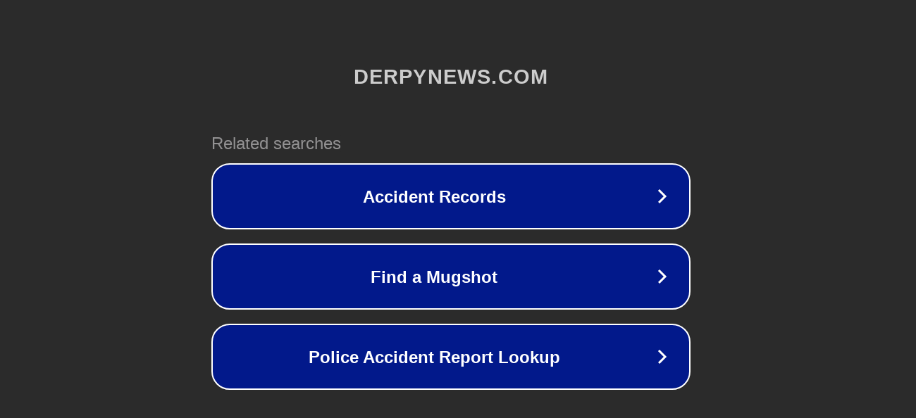

--- FILE ---
content_type: text/html; charset=utf-8
request_url: http://ww7.derpynews.com/34329/?usid=16&utid=31536023668
body_size: 1142
content:
<!doctype html>
<html data-adblockkey="MFwwDQYJKoZIhvcNAQEBBQADSwAwSAJBANDrp2lz7AOmADaN8tA50LsWcjLFyQFcb/P2Txc58oYOeILb3vBw7J6f4pamkAQVSQuqYsKx3YzdUHCvbVZvFUsCAwEAAQ==_ssuaT9/lpAkzZQxx5+N9h65CzZsbfoYSwtjjZmw0Id2zH/zsmeZFsnY3KzPGMRSahMiBLJlh6m4Pf5yC1UAPpQ==" lang="en" style="background: #2B2B2B;">
<head>
    <meta charset="utf-8">
    <meta name="viewport" content="width=device-width, initial-scale=1">
    <link rel="icon" href="[data-uri]">
    <link rel="preconnect" href="https://www.google.com" crossorigin>
</head>
<body>
<div id="target" style="opacity: 0"></div>
<script>window.park = "eyJ1dWlkIjoiM2I3ZTRkOTEtMWE4Yi00OTUzLThmNGYtZGYwMWVkZTNlY2JkIiwicGFnZV90aW1lIjoxNzY4NDU0ODA5LCJwYWdlX3VybCI6Imh0dHA6Ly93dzcuZGVycHluZXdzLmNvbS8zNDMyOS8/[base64]";</script>
<script src="/bkEfFkzrL.js"></script>
</body>
</html>
